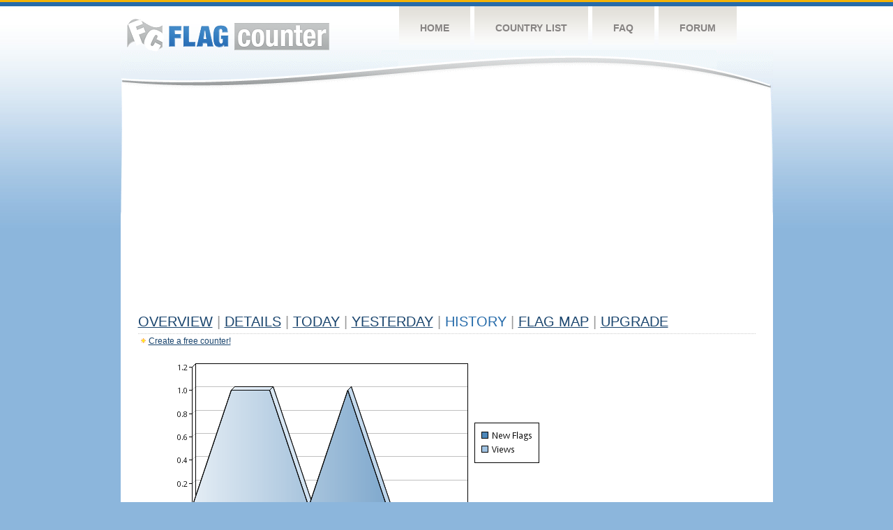

--- FILE ---
content_type: text/html
request_url: https://s03.flagcounter.com/more7/QhH/19
body_size: 29680
content:
<!DOCTYPE html PUBLIC "-//W3C//DTD XHTML 1.0 Transitional//EN" "http://www.w3.org/TR/xhtml1/DTD/xhtml1-transitional.dtd">
<html xmlns="http://www.w3.org/1999/xhtml">
<head>
	<meta http-equiv="Content-type" content="text/html; charset=utf-8" />
	<title>Flag Counter &raquo; History</title>
	<link rel="stylesheet" href="/css/style.css" type="text/css" media="all" />
<script async src="https://fundingchoicesmessages.google.com/i/pub-9639136181134974?ers=1" nonce="BF9OHiLeMibvlNkiWlrhaw"></script><script nonce="BF9OHiLeMibvlNkiWlrhaw">(function() {function signalGooglefcPresent() {if (!window.frames['googlefcPresent']) {if (document.body) {const iframe = document.createElement('iframe'); iframe.style = 'width: 0; height: 0; border: none; z-index: -1000; left: -1000px; top: -1000px;'; iframe.style.display = 'none'; iframe.name = 'googlefcPresent'; document.body.appendChild(iframe);} else {setTimeout(signalGooglefcPresent, 0);}}}signalGooglefcPresent();})();</script>
</head>
<body>
	<!-- Shell -->
	<div class="shell">
		<!-- Header -->
		<div id="header">
			<!-- Logo -->
			<h1 id="logo"><a href="/index.html">Flag Counter</a></h1>
			<!-- END Logo -->
			<!-- Navigation -->
			<div class="navigation">
				<ul>
				    <li><a href="/index.html">Home</a></li>
				    <li><a href="/countries.html">Country List</a></li>
				    <li><a href="/faq.html">FAQ</a></li>
				    <li><a href="https://flagcounter.boardhost.com/">Forum</a></li>
				</ul>
			</div>
			<!-- END Navigation -->
		</div>
		<!-- END Header -->
		<div class="cl">&nbsp;</div>
		<!-- Content -->
		<div id="content">
			<!-- News -->
			<div class="news">
				<!-- Post -->
				<div class="post">

<script async src="https://pagead2.googlesyndication.com/pagead/js/adsbygoogle.js"></script>
<!-- fc responsive horizontal -->
<ins class="adsbygoogle"
     style="display:block"
     data-ad-client="ca-pub-9639136181134974"
     data-ad-slot="3564478671"
     data-ad-format="auto"
     data-full-width-responsive="true"></ins>
<script>
     (adsbygoogle = window.adsbygoogle || []).push({});
</script><br><img src=https://cdn.boardhost.com/invisible.gif height=4><br>



					<h1><a href=/more/QhH/><u>Overview</u></a> <font color=#999999>|</font> <a href=/countries/QhH/><u>Details</u></a> <font color=#999999>|</font> <a href=/today/QhH/><u>today</u></a> <font color=#999999>|</font> <a href=/flags1/QhH/1><u>Yesterday</u></a> <font color=#999999>|</font> History <font color=#999999>|</font>  <a href=/gmap/QhH/><u>Flag Map</u></a>  <font color=#999999>|</font>  

<a href=/pro/QhH/><u>Upgrade</u></a></h1><div style="margin-top:-18px;margin-bottom:8px;"><img src=https://cdn.boardhost.com/new_small.png align=absbottom style="margin-right:-1px;margin-bottom:-1px;"><a href=http://flagcounter.com/><u>Create a free counter!</u></a> </div><table border=0 width=100%><tr><td valign=top><img src=/chart2.cgi?QhH&chart=7><div align=center><b></b>Last Week</u><b></a> | <a href=/more30/QhH/19 style="text-decoration:none;"><u>Last Month</u></a> | <a href=/more90/QhH/19 style="text-decoration:none;"><u>Last 3 Months</u></a></u></a>&nbsp;&nbsp;&nbsp;&nbsp;&nbsp;&nbsp;&nbsp;&nbsp;&nbsp;&nbsp;&nbsp;&nbsp;&nbsp;&nbsp;&nbsp;&nbsp;&nbsp;&nbsp;&nbsp;&nbsp;&nbsp;&nbsp;&nbsp;&nbsp;&nbsp;&nbsp;&nbsp;&nbsp;&nbsp;&nbsp;&nbsp;&nbsp;&nbsp;&nbsp;&nbsp;&nbsp;&nbsp;&nbsp;&nbsp;&nbsp;&nbsp;&nbsp;&nbsp;&nbsp;&nbsp;&nbsp;&nbsp;&nbsp;&nbsp;&nbsp;&nbsp;&nbsp;&nbsp;&nbsp;&nbsp;&nbsp;&nbsp;&nbsp;&nbsp;&nbsp;&nbsp;</b></div><br><!--<img src=https://cdn.boardhost.com/invisible.gif height=3><br>&nbsp;<a href=/history/QhH/><u>View Flag History &raquo;</u></a>--><table border=0 width=100% cellspacing=5 style="margin-top:-7px;"></font></td></tr><tr><td colspan=3><br></td></tr><tr><td colspan=2>Page: <a href="/more7/QhH/18" style="text-decoration:none;" title="Previous">&lt;</a> <a href="/more7/QhH/1" style="text-decoration:none;"><u>1</u></a> <a href="/more7/QhH/2" style="text-decoration:none;"><u>2</u></a> <a href="/more7/QhH/3" style="text-decoration:none;"><u>3</u></a> <a href="/more7/QhH/4" style="text-decoration:none;"><u>4</u></a> <a href="/more7/QhH/5" style="text-decoration:none;"><u>5</u></a> <a href="/more7/QhH/6" style="text-decoration:none;"><u>6</u></a> <a href="/more7/QhH/7" style="text-decoration:none;"><u>7</u></a> <a href="/more7/QhH/8" style="text-decoration:none;"><u>8</u></a> <a href="/more7/QhH/9" style="text-decoration:none;"><u>9</u></a> <a href="/more7/QhH/10" style="text-decoration:none;"><u>10</u></a> <a href="/more7/QhH/11" style="text-decoration:none;"><u>11</u></a> <a href="/more7/QhH/12" style="text-decoration:none;"><u>12</u></a> <a href="/more7/QhH/13" style="text-decoration:none;"><u>13</u></a> <a href="/more7/QhH/14" style="text-decoration:none;"><u>14</u></a> <a href="/more7/QhH/15" style="text-decoration:none;"><u>15</u></a> <a href="/more7/QhH/16" style="text-decoration:none;"><u>16</u></a> <a href="/more7/QhH/17" style="text-decoration:none;"><u>17</u></a> <a href="/more7/QhH/18" style="text-decoration:none;"><u>18</u></a>  19 <a href="/more7/QhH/20" style="text-decoration:none;"><u>20</u></a> <a href="/more7/QhH/21" style="text-decoration:none;"><u>21</u></a> <a href="/more7/QhH/22" style="text-decoration:none;"><u>22</u></a> <a href="/more7/QhH/23" style="text-decoration:none;"><u>23</u></a> <a href="/more7/QhH/24" style="text-decoration:none;"><u>24</u></a> <a href="/more7/QhH/25" style="text-decoration:none;"><u>25</u></a> <a href="/more7/QhH/26" style="text-decoration:none;"><u>26</u></a> <a href="/more7/QhH/27" style="text-decoration:none;"><u>27</u></a> <a href="/more7/QhH/28" style="text-decoration:none;"><u>28</u></a> <a href="/more7/QhH/29" style="text-decoration:none;"><u>29</u></a> <a href="/more7/QhH/30" style="text-decoration:none;"><u>30</u></a> <a href="/more7/QhH/31" style="text-decoration:none;"><u>31</u></a> <a href="/more7/QhH/32" style="text-decoration:none;"><u>32</u></a> <a href="/more7/QhH/33" style="text-decoration:none;"><u>33</u></a> <a href="/more7/QhH/34" style="text-decoration:none;"><u>34</u></a> <a href="/more7/QhH/35" style="text-decoration:none;"><u>35</u></a> <a href="/more7/QhH/36" style="text-decoration:none;"><u>36</u></a> <a href="/more7/QhH/37" style="text-decoration:none;"><u>37</u></a> <a href="/more7/QhH/38" style="text-decoration:none;"><u>38</u></a> <a href="/more7/QhH/39" style="text-decoration:none;"><u>39</u></a> <a href="/more7/QhH/40" style="text-decoration:none;"><u>40</u></a> <a href="/more7/QhH/41" style="text-decoration:none;"><u>41</u></a> <a href="/more7/QhH/42" style="text-decoration:none;"><u>42</u></a> <a href="/more7/QhH/43" style="text-decoration:none;"><u>43</u></a> <a href="/more7/QhH/44" style="text-decoration:none;"><u>44</u></a> <a href="/more7/QhH/45" style="text-decoration:none;"><u>45</u></a> <a href="/more7/QhH/46" style="text-decoration:none;"><u>46</u></a> <a href="/more7/QhH/47" style="text-decoration:none;"><u>47</u></a> <a href="/more7/QhH/48" style="text-decoration:none;"><u>48</u></a> <a href="/more7/QhH/49" style="text-decoration:none;"><u>49</u></a> <a href="/more7/QhH/50" style="text-decoration:none;"><u>50</u></a> <a href="/more7/QhH/51" style="text-decoration:none;"><u>51</u></a> <a href="/more7/QhH/52" style="text-decoration:none;"><u>52</u></a> <a href="/more7/QhH/53" style="text-decoration:none;"><u>53</u></a> <a href="/more7/QhH/54" style="text-decoration:none;"><u>54</u></a> <a href="/more7/QhH/55" style="text-decoration:none;"><u>55</u></a> <a href="/more7/QhH/56" style="text-decoration:none;"><u>56</u></a> <a href="/more7/QhH/57" style="text-decoration:none;"><u>57</u></a> <a href="/more7/QhH/58" style="text-decoration:none;"><u>58</u></a> <a href="/more7/QhH/59" style="text-decoration:none;"><u>59</u></a> <a href="/more7/QhH/60" style="text-decoration:none;"><u>60</u></a> <a href="/more7/QhH/61" style="text-decoration:none;"><u>61</u></a> <a href="/more7/QhH/62" style="text-decoration:none;"><u>62</u></a> <a href="/more7/QhH/63" style="text-decoration:none;"><u>63</u></a> <a href="/more7/QhH/64" style="text-decoration:none;"><u>64</u></a> <a href="/more7/QhH/65" style="text-decoration:none;"><u>65</u></a> <a href="/more7/QhH/66" style="text-decoration:none;"><u>66</u></a> <a href="/more7/QhH/67" style="text-decoration:none;"><u>67</u></a> <a href="/more7/QhH/68" style="text-decoration:none;"><u>68</u></a> <a href="/more7/QhH/69" style="text-decoration:none;"><u>69</u></a> <a href="/more7/QhH/70" style="text-decoration:none;"><u>70</u></a> <a href="/more7/QhH/71" style="text-decoration:none;"><u>71</u></a> <a href="/more7/QhH/72" style="text-decoration:none;"><u>72</u></a> <a href="/more7/QhH/73" style="text-decoration:none;"><u>73</u></a> <a href="/more7/QhH/74" style="text-decoration:none;"><u>74</u></a> <a href="/more7/QhH/75" style="text-decoration:none;"><u>75</u></a> <a href="/more7/QhH/76" style="text-decoration:none;"><u>76</u></a> <a href="/more7/QhH/77" style="text-decoration:none;"><u>77</u></a> <a href="/more7/QhH/78" style="text-decoration:none;"><u>78</u></a> <a href="/more7/QhH/79" style="text-decoration:none;"><u>79</u></a> <a href="/more7/QhH/80" style="text-decoration:none;"><u>80</u></a> <a href="/more7/QhH/81" style="text-decoration:none;"><u>81</u></a> <a href="/more7/QhH/82" style="text-decoration:none;"><u>82</u></a> <a href="/more7/QhH/83" style="text-decoration:none;"><u>83</u></a> <a href="/more7/QhH/84" style="text-decoration:none;"><u>84</u></a> <a href="/more7/QhH/85" style="text-decoration:none;"><u>85</u></a> <a href="/more7/QhH/86" style="text-decoration:none;"><u>86</u></a> <a href="/more7/QhH/87" style="text-decoration:none;"><u>87</u></a> <a href="/more7/QhH/88" style="text-decoration:none;"><u>88</u></a> <a href="/more7/QhH/89" style="text-decoration:none;"><u>89</u></a> <a href="/more7/QhH/90" style="text-decoration:none;"><u>90</u></a> <a href="/more7/QhH/91" style="text-decoration:none;"><u>91</u></a> <a href="/more7/QhH/92" style="text-decoration:none;"><u>92</u></a> <a href="/more7/QhH/93" style="text-decoration:none;"><u>93</u></a> <a href="/more7/QhH/94" style="text-decoration:none;"><u>94</u></a> <a href="/more7/QhH/95" style="text-decoration:none;"><u>95</u></a> <a href="/more7/QhH/96" style="text-decoration:none;"><u>96</u></a> <a href="/more7/QhH/97" style="text-decoration:none;"><u>97</u></a> <a href="/more7/QhH/98" style="text-decoration:none;"><u>98</u></a> <a href="/more7/QhH/99" style="text-decoration:none;"><u>99</u></a> <a href="/more7/QhH/100" style="text-decoration:none;"><u>100</u></a> <a href="/more7/QhH/101" style="text-decoration:none;"><u>101</u></a> <a href="/more7/QhH/102" style="text-decoration:none;"><u>102</u></a> <a href="/more7/QhH/103" style="text-decoration:none;"><u>103</u></a> <a href="/more7/QhH/104" style="text-decoration:none;"><u>104</u></a> <a href="/more7/QhH/105" style="text-decoration:none;"><u>105</u></a> <a href="/more7/QhH/106" style="text-decoration:none;"><u>106</u></a> <a href="/more7/QhH/107" style="text-decoration:none;"><u>107</u></a> <a href="/more7/QhH/108" style="text-decoration:none;"><u>108</u></a> <a href="/more7/QhH/109" style="text-decoration:none;"><u>109</u></a> <a href="/more7/QhH/110" style="text-decoration:none;"><u>110</u></a> <a href="/more7/QhH/111" style="text-decoration:none;"><u>111</u></a> <a href="/more7/QhH/112" style="text-decoration:none;"><u>112</u></a> <a href="/more7/QhH/113" style="text-decoration:none;"><u>113</u></a> <a href="/more7/QhH/114" style="text-decoration:none;"><u>114</u></a> <a href="/more7/QhH/115" style="text-decoration:none;"><u>115</u></a> <a href="/more7/QhH/116" style="text-decoration:none;"><u>116</u></a> <a href="/more7/QhH/117" style="text-decoration:none;"><u>117</u></a> <a href="/more7/QhH/118" style="text-decoration:none;"><u>118</u></a> <a href="/more7/QhH/119" style="text-decoration:none;"><u>119</u></a> <a href="/more7/QhH/120" style="text-decoration:none;"><u>120</u></a> <a href="/more7/QhH/121" style="text-decoration:none;"><u>121</u></a> <a href="/more7/QhH/122" style="text-decoration:none;"><u>122</u></a> <a href="/more7/QhH/123" style="text-decoration:none;"><u>123</u></a> <a href="/more7/QhH/124" style="text-decoration:none;"><u>124</u></a>  <a href="/more7/QhH/20" style="text-decoration:none;" title="Next">&gt;</a> </td></tr><tr><td>&nbsp;<b><font face=arial size=2>Date</font></b></td><td><b><font face=arial size=2>Visitors</b> </font></td><td><b><font face=arial size=2><nobr>Flag Counter Views</nobr></font></b></td></tr><tr><td>&nbsp;<font face=arial size=-1>August 2, 2023</font></td><td><font face=arial size=2>0</td><td><font face=arial size=2>0</font></td></tr><tr><td>&nbsp;<font face=arial size=-1>August 1, 2023</font></td><td><font face=arial size=2>0</td><td><font face=arial size=2>0</font></td></tr><tr><td>&nbsp;<font face=arial size=-1>July 31, 2023</font></td><td><font face=arial size=2>1</td><td><font face=arial size=2>1</font></td></tr><tr><td>&nbsp;<font face=arial size=-1>July 30, 2023</font></td><td><font face=arial size=2>0</td><td><font face=arial size=2>0</font></td></tr><tr><td>&nbsp;<font face=arial size=-1>July 29, 2023</font></td><td><font face=arial size=2>0</td><td><font face=arial size=2>0</font></td></tr><tr><td>&nbsp;<font face=arial size=-1>July 28, 2023</font></td><td><font face=arial size=2>0</td><td><font face=arial size=2>0</font></td></tr><tr><td>&nbsp;<font face=arial size=-1>July 27, 2023</font></td><td><font face=arial size=2>0</td><td><font face=arial size=2>0</font></td></tr><tr><td>&nbsp;<font face=arial size=-1>July 26, 2023</font></td><td><font face=arial size=2>0</td><td><font face=arial size=2>0</font></td></tr><tr><td>&nbsp;<font face=arial size=-1>July 25, 2023</font></td><td><font face=arial size=2>0</td><td><font face=arial size=2>0</font></td></tr><tr><td>&nbsp;<font face=arial size=-1>July 24, 2023</font></td><td><font face=arial size=2>0</td><td><font face=arial size=2>0</font></td></tr><tr><td>&nbsp;<font face=arial size=-1>July 23, 2023</font></td><td><font face=arial size=2>0</td><td><font face=arial size=2>0</font></td></tr><tr><td>&nbsp;<font face=arial size=-1>July 22, 2023</font></td><td><font face=arial size=2>0</td><td><font face=arial size=2>0</font></td></tr><tr><td>&nbsp;<font face=arial size=-1>July 21, 2023</font></td><td><font face=arial size=2>1</td><td><font face=arial size=2>1</font></td></tr><tr><td>&nbsp;<font face=arial size=-1>July 20, 2023</font></td><td><font face=arial size=2>0</td><td><font face=arial size=2>0</font></td></tr><tr><td>&nbsp;<font face=arial size=-1>July 19, 2023</font></td><td><font face=arial size=2>0</td><td><font face=arial size=2>0</font></td></tr><tr><td>&nbsp;<font face=arial size=-1>July 18, 2023</font></td><td><font face=arial size=2>1</td><td><font face=arial size=2>1</font></td></tr><tr><td>&nbsp;<font face=arial size=-1>July 17, 2023</font></td><td><font face=arial size=2>0</td><td><font face=arial size=2>0</font></td></tr><tr><td>&nbsp;<font face=arial size=-1>July 16, 2023</font></td><td><font face=arial size=2>0</td><td><font face=arial size=2>0</font></td></tr><tr><td>&nbsp;<font face=arial size=-1>July 15, 2023</font></td><td><font face=arial size=2>0</td><td><font face=arial size=2>0</font></td></tr><tr><td>&nbsp;<font face=arial size=-1>July 14, 2023</font></td><td><font face=arial size=2>0</td><td><font face=arial size=2>0</font></td></tr><tr><td>&nbsp;<font face=arial size=-1>July 13, 2023</font></td><td><font face=arial size=2>0</td><td><font face=arial size=2>0</font></td></tr><tr><td>&nbsp;<font face=arial size=-1>July 12, 2023</font></td><td><font face=arial size=2>1</td><td><font face=arial size=2>1</font></td></tr><tr><td>&nbsp;<font face=arial size=-1>July 11, 2023</font></td><td><font face=arial size=2>1</td><td><font face=arial size=2>1</font></td></tr><tr><td>&nbsp;<font face=arial size=-1>July 10, 2023</font></td><td><font face=arial size=2>0</td><td><font face=arial size=2>0</font></td></tr><tr><td>&nbsp;<font face=arial size=-1>July 9, 2023</font></td><td><font face=arial size=2>0</td><td><font face=arial size=2>0</font></td></tr><tr><td>&nbsp;<font face=arial size=-1>July 8, 2023</font></td><td><font face=arial size=2>0</td><td><font face=arial size=2>0</font></td></tr><tr><td>&nbsp;<font face=arial size=-1>July 7, 2023</font></td><td><font face=arial size=2>0</td><td><font face=arial size=2>0</font></td></tr><tr><td>&nbsp;<font face=arial size=-1>July 6, 2023</font></td><td><font face=arial size=2>1</td><td><font face=arial size=2>1</font></td></tr><tr><td>&nbsp;<font face=arial size=-1>July 5, 2023</font></td><td><font face=arial size=2>0</td><td><font face=arial size=2>0</font></td></tr><tr><td>&nbsp;<font face=arial size=-1>July 4, 2023</font></td><td><font face=arial size=2>1</td><td><font face=arial size=2>1</font></td></tr><tr><td>&nbsp;<font face=arial size=-1>July 3, 2023</font></td><td><font face=arial size=2>1</td><td><font face=arial size=2>3</font></td></tr><tr><td>&nbsp;<font face=arial size=-1>July 2, 2023</font></td><td><font face=arial size=2>1</td><td><font face=arial size=2>1</font></td></tr><tr><td>&nbsp;<font face=arial size=-1>July 1, 2023</font></td><td><font face=arial size=2>1</td><td><font face=arial size=2>1</font></td></tr><tr><td>&nbsp;<font face=arial size=-1>June 30, 2023</font></td><td><font face=arial size=2>0</td><td><font face=arial size=2>0</font></td></tr><tr><td>&nbsp;<font face=arial size=-1>June 29, 2023</font></td><td><font face=arial size=2>0</td><td><font face=arial size=2>0</font></td></tr><tr><td>&nbsp;<font face=arial size=-1>June 28, 2023</font></td><td><font face=arial size=2>0</td><td><font face=arial size=2>0</font></td></tr><tr><td>&nbsp;<font face=arial size=-1>June 27, 2023</font></td><td><font face=arial size=2>1</td><td><font face=arial size=2>1</font></td></tr><tr><td>&nbsp;<font face=arial size=-1>June 26, 2023</font></td><td><font face=arial size=2>2</td><td><font face=arial size=2>2</font></td></tr><tr><td>&nbsp;<font face=arial size=-1>June 25, 2023</font></td><td><font face=arial size=2>1</td><td><font face=arial size=2>1</font></td></tr><tr><td>&nbsp;<font face=arial size=-1>June 24, 2023</font></td><td><font face=arial size=2>1</td><td><font face=arial size=2>1</font></td></tr><tr><td>&nbsp;<font face=arial size=-1>June 23, 2023</font></td><td><font face=arial size=2>2</td><td><font face=arial size=2>2</font></td></tr><tr><td>&nbsp;<font face=arial size=-1>June 22, 2023</font></td><td><font face=arial size=2>0</td><td><font face=arial size=2>0</font></td></tr><tr><td>&nbsp;<font face=arial size=-1>June 21, 2023</font></td><td><font face=arial size=2>0</td><td><font face=arial size=2>0</font></td></tr><tr><td>&nbsp;<font face=arial size=-1>June 20, 2023</font></td><td><font face=arial size=2>0</td><td><font face=arial size=2>0</font></td></tr><tr><td>&nbsp;<font face=arial size=-1>June 19, 2023</font></td><td><font face=arial size=2>0</td><td><font face=arial size=2>0</font></td></tr><tr><td>&nbsp;<font face=arial size=-1>June 18, 2023</font></td><td><font face=arial size=2>1</td><td><font face=arial size=2>1</font></td></tr><tr><td>&nbsp;<font face=arial size=-1>June 17, 2023</font></td><td><font face=arial size=2>1</td><td><font face=arial size=2>1</font></td></tr><tr><td>&nbsp;<font face=arial size=-1>June 16, 2023</font></td><td><font face=arial size=2>2</td><td><font face=arial size=2>2</font></td></tr><tr><td>&nbsp;<font face=arial size=-1>June 15, 2023</font></td><td><font face=arial size=2>0</td><td><font face=arial size=2>0</font></td></tr><tr><td>&nbsp;<font face=arial size=-1>June 14, 2023</font></td><td><font face=arial size=2>0</td><td><font face=arial size=2>0</font></td></tr>

















































</table>Page: <a href="/more7/QhH/18" style="text-decoration:none;" title="Previous">&lt;</a> <a href="/more7/QhH/1" style="text-decoration:none;"><u>1</u></a> <a href="/more7/QhH/2" style="text-decoration:none;"><u>2</u></a> <a href="/more7/QhH/3" style="text-decoration:none;"><u>3</u></a> <a href="/more7/QhH/4" style="text-decoration:none;"><u>4</u></a> <a href="/more7/QhH/5" style="text-decoration:none;"><u>5</u></a> <a href="/more7/QhH/6" style="text-decoration:none;"><u>6</u></a> <a href="/more7/QhH/7" style="text-decoration:none;"><u>7</u></a> <a href="/more7/QhH/8" style="text-decoration:none;"><u>8</u></a> <a href="/more7/QhH/9" style="text-decoration:none;"><u>9</u></a> <a href="/more7/QhH/10" style="text-decoration:none;"><u>10</u></a> <a href="/more7/QhH/11" style="text-decoration:none;"><u>11</u></a> <a href="/more7/QhH/12" style="text-decoration:none;"><u>12</u></a> <a href="/more7/QhH/13" style="text-decoration:none;"><u>13</u></a> <a href="/more7/QhH/14" style="text-decoration:none;"><u>14</u></a> <a href="/more7/QhH/15" style="text-decoration:none;"><u>15</u></a> <a href="/more7/QhH/16" style="text-decoration:none;"><u>16</u></a> <a href="/more7/QhH/17" style="text-decoration:none;"><u>17</u></a> <a href="/more7/QhH/18" style="text-decoration:none;"><u>18</u></a>  19 <a href="/more7/QhH/20" style="text-decoration:none;"><u>20</u></a> <a href="/more7/QhH/21" style="text-decoration:none;"><u>21</u></a> <a href="/more7/QhH/22" style="text-decoration:none;"><u>22</u></a> <a href="/more7/QhH/23" style="text-decoration:none;"><u>23</u></a> <a href="/more7/QhH/24" style="text-decoration:none;"><u>24</u></a> <a href="/more7/QhH/25" style="text-decoration:none;"><u>25</u></a> <a href="/more7/QhH/26" style="text-decoration:none;"><u>26</u></a> <a href="/more7/QhH/27" style="text-decoration:none;"><u>27</u></a> <a href="/more7/QhH/28" style="text-decoration:none;"><u>28</u></a> <a href="/more7/QhH/29" style="text-decoration:none;"><u>29</u></a> <a href="/more7/QhH/30" style="text-decoration:none;"><u>30</u></a> <a href="/more7/QhH/31" style="text-decoration:none;"><u>31</u></a> <a href="/more7/QhH/32" style="text-decoration:none;"><u>32</u></a> <a href="/more7/QhH/33" style="text-decoration:none;"><u>33</u></a> <a href="/more7/QhH/34" style="text-decoration:none;"><u>34</u></a> <a href="/more7/QhH/35" style="text-decoration:none;"><u>35</u></a> <a href="/more7/QhH/36" style="text-decoration:none;"><u>36</u></a> <a href="/more7/QhH/37" style="text-decoration:none;"><u>37</u></a> <a href="/more7/QhH/38" style="text-decoration:none;"><u>38</u></a> <a href="/more7/QhH/39" style="text-decoration:none;"><u>39</u></a> <a href="/more7/QhH/40" style="text-decoration:none;"><u>40</u></a> <a href="/more7/QhH/41" style="text-decoration:none;"><u>41</u></a> <a href="/more7/QhH/42" style="text-decoration:none;"><u>42</u></a> <a href="/more7/QhH/43" style="text-decoration:none;"><u>43</u></a> <a href="/more7/QhH/44" style="text-decoration:none;"><u>44</u></a> <a href="/more7/QhH/45" style="text-decoration:none;"><u>45</u></a> <a href="/more7/QhH/46" style="text-decoration:none;"><u>46</u></a> <a href="/more7/QhH/47" style="text-decoration:none;"><u>47</u></a> <a href="/more7/QhH/48" style="text-decoration:none;"><u>48</u></a> <a href="/more7/QhH/49" style="text-decoration:none;"><u>49</u></a> <a href="/more7/QhH/50" style="text-decoration:none;"><u>50</u></a> <a href="/more7/QhH/51" style="text-decoration:none;"><u>51</u></a> <a href="/more7/QhH/52" style="text-decoration:none;"><u>52</u></a> <a href="/more7/QhH/53" style="text-decoration:none;"><u>53</u></a> <a href="/more7/QhH/54" style="text-decoration:none;"><u>54</u></a> <a href="/more7/QhH/55" style="text-decoration:none;"><u>55</u></a> <a href="/more7/QhH/56" style="text-decoration:none;"><u>56</u></a> <a href="/more7/QhH/57" style="text-decoration:none;"><u>57</u></a> <a href="/more7/QhH/58" style="text-decoration:none;"><u>58</u></a> <a href="/more7/QhH/59" style="text-decoration:none;"><u>59</u></a> <a href="/more7/QhH/60" style="text-decoration:none;"><u>60</u></a> <a href="/more7/QhH/61" style="text-decoration:none;"><u>61</u></a> <a href="/more7/QhH/62" style="text-decoration:none;"><u>62</u></a> <a href="/more7/QhH/63" style="text-decoration:none;"><u>63</u></a> <a href="/more7/QhH/64" style="text-decoration:none;"><u>64</u></a> <a href="/more7/QhH/65" style="text-decoration:none;"><u>65</u></a> <a href="/more7/QhH/66" style="text-decoration:none;"><u>66</u></a> <a href="/more7/QhH/67" style="text-decoration:none;"><u>67</u></a> <a href="/more7/QhH/68" style="text-decoration:none;"><u>68</u></a> <a href="/more7/QhH/69" style="text-decoration:none;"><u>69</u></a> <a href="/more7/QhH/70" style="text-decoration:none;"><u>70</u></a> <a href="/more7/QhH/71" style="text-decoration:none;"><u>71</u></a> <a href="/more7/QhH/72" style="text-decoration:none;"><u>72</u></a> <a href="/more7/QhH/73" style="text-decoration:none;"><u>73</u></a> <a href="/more7/QhH/74" style="text-decoration:none;"><u>74</u></a> <a href="/more7/QhH/75" style="text-decoration:none;"><u>75</u></a> <a href="/more7/QhH/76" style="text-decoration:none;"><u>76</u></a> <a href="/more7/QhH/77" style="text-decoration:none;"><u>77</u></a> <a href="/more7/QhH/78" style="text-decoration:none;"><u>78</u></a> <a href="/more7/QhH/79" style="text-decoration:none;"><u>79</u></a> <a href="/more7/QhH/80" style="text-decoration:none;"><u>80</u></a> <a href="/more7/QhH/81" style="text-decoration:none;"><u>81</u></a> <a href="/more7/QhH/82" style="text-decoration:none;"><u>82</u></a> <a href="/more7/QhH/83" style="text-decoration:none;"><u>83</u></a> <a href="/more7/QhH/84" style="text-decoration:none;"><u>84</u></a> <a href="/more7/QhH/85" style="text-decoration:none;"><u>85</u></a> <a href="/more7/QhH/86" style="text-decoration:none;"><u>86</u></a> <a href="/more7/QhH/87" style="text-decoration:none;"><u>87</u></a> <a href="/more7/QhH/88" style="text-decoration:none;"><u>88</u></a> <a href="/more7/QhH/89" style="text-decoration:none;"><u>89</u></a> <a href="/more7/QhH/90" style="text-decoration:none;"><u>90</u></a> <a href="/more7/QhH/91" style="text-decoration:none;"><u>91</u></a> <a href="/more7/QhH/92" style="text-decoration:none;"><u>92</u></a> <a href="/more7/QhH/93" style="text-decoration:none;"><u>93</u></a> <a href="/more7/QhH/94" style="text-decoration:none;"><u>94</u></a> <a href="/more7/QhH/95" style="text-decoration:none;"><u>95</u></a> <a href="/more7/QhH/96" style="text-decoration:none;"><u>96</u></a> <a href="/more7/QhH/97" style="text-decoration:none;"><u>97</u></a> <a href="/more7/QhH/98" style="text-decoration:none;"><u>98</u></a> <a href="/more7/QhH/99" style="text-decoration:none;"><u>99</u></a> <a href="/more7/QhH/100" style="text-decoration:none;"><u>100</u></a> <a href="/more7/QhH/101" style="text-decoration:none;"><u>101</u></a> <a href="/more7/QhH/102" style="text-decoration:none;"><u>102</u></a> <a href="/more7/QhH/103" style="text-decoration:none;"><u>103</u></a> <a href="/more7/QhH/104" style="text-decoration:none;"><u>104</u></a> <a href="/more7/QhH/105" style="text-decoration:none;"><u>105</u></a> <a href="/more7/QhH/106" style="text-decoration:none;"><u>106</u></a> <a href="/more7/QhH/107" style="text-decoration:none;"><u>107</u></a> <a href="/more7/QhH/108" style="text-decoration:none;"><u>108</u></a> <a href="/more7/QhH/109" style="text-decoration:none;"><u>109</u></a> <a href="/more7/QhH/110" style="text-decoration:none;"><u>110</u></a> <a href="/more7/QhH/111" style="text-decoration:none;"><u>111</u></a> <a href="/more7/QhH/112" style="text-decoration:none;"><u>112</u></a> <a href="/more7/QhH/113" style="text-decoration:none;"><u>113</u></a> <a href="/more7/QhH/114" style="text-decoration:none;"><u>114</u></a> <a href="/more7/QhH/115" style="text-decoration:none;"><u>115</u></a> <a href="/more7/QhH/116" style="text-decoration:none;"><u>116</u></a> <a href="/more7/QhH/117" style="text-decoration:none;"><u>117</u></a> <a href="/more7/QhH/118" style="text-decoration:none;"><u>118</u></a> <a href="/more7/QhH/119" style="text-decoration:none;"><u>119</u></a> <a href="/more7/QhH/120" style="text-decoration:none;"><u>120</u></a> <a href="/more7/QhH/121" style="text-decoration:none;"><u>121</u></a> <a href="/more7/QhH/122" style="text-decoration:none;"><u>122</u></a> <a href="/more7/QhH/123" style="text-decoration:none;"><u>123</u></a> <a href="/more7/QhH/124" style="text-decoration:none;"><u>124</u></a>  <a href="/more7/QhH/20" style="text-decoration:none;" title="Next">&gt;</a> </td><td width=160 valign=top><img src=https://cdn.boardhost.com/invisible.gif width=1 height=35><br><script type="text/javascript"><!--
google_ad_client = "pub-9639136181134974";
/* 160x600, created 10/3/08 */
google_ad_slot = "5681294101";
google_ad_width = 160;
google_ad_height = 600;
//-->
</script>
<script type="text/javascript"
src="https://pagead2.googlesyndication.com/pagead/show_ads.js">
</script>
</td></tr></table>				</div>
				<!-- END Post -->

				<div class="cl">&nbsp;</div>
				<h1 id="logo2"><a href="/index.html">Flag Counter</a></h1>
				<div class="cl">&nbsp;</div>
			</div>
			<!-- END News -->
		</div>
		<!-- END Content -->
	</div>
	<!-- END Shell -->
	<!-- Footer -->
	<div id="footer">
		<div class="shell">
			<div class="cl">&nbsp;</div>
			<p class="left"><a href="/contact.html">Contact</a>  |  <a href="/terms.html">Terms of Service</a> | <a href="/privacy.html">Privacy Policy</a> | &copy; <a href=https://boardhost.com>Boardhost.com, Inc.</a>  	
			</p>
			<p class="right">
			<font color=#ffffff>This product includes GeoLite2 data created by MaxMind, available from <a href="https://www.maxmind.com"><font color=#ffffff><u>https://www.maxmind.com/</u></font></a>.</font>
			</p>
			<div class="cl">&nbsp;</div>
		</div>
	</div>
	<!-- END Footer -->
</body>
</html>


--- FILE ---
content_type: text/html; charset=utf-8
request_url: https://www.google.com/recaptcha/api2/aframe
body_size: 262
content:
<!DOCTYPE HTML><html><head><meta http-equiv="content-type" content="text/html; charset=UTF-8"></head><body><script nonce="NOlAFrZ8pta7cAaFldBjcQ">/** Anti-fraud and anti-abuse applications only. See google.com/recaptcha */ try{var clients={'sodar':'https://pagead2.googlesyndication.com/pagead/sodar?'};window.addEventListener("message",function(a){try{if(a.source===window.parent){var b=JSON.parse(a.data);var c=clients[b['id']];if(c){var d=document.createElement('img');d.src=c+b['params']+'&rc='+(localStorage.getItem("rc::a")?sessionStorage.getItem("rc::b"):"");window.document.body.appendChild(d);sessionStorage.setItem("rc::e",parseInt(sessionStorage.getItem("rc::e")||0)+1);localStorage.setItem("rc::h",'1768785768271');}}}catch(b){}});window.parent.postMessage("_grecaptcha_ready", "*");}catch(b){}</script></body></html>

--- FILE ---
content_type: application/javascript; charset=utf-8
request_url: https://fundingchoicesmessages.google.com/f/AGSKWxW8B-tRP-4fi7lH_QYYgPgFY4IVNItvs6tuP2gy1LEFHHKki077rnDtYE6eIvSStiUaPpPa3VcqtkhNFwcQifKvHAVrP_LZCejzThq1gHX_I4bjIzKrRXVBSsYvMUOuIKo2Ylt_RPFbPzatKCiI0gFS3jDAXAO4v2QQ8y_oG3s3lRknTOkG2S1-Y0wY/_/getad?/ad_sticky._ad_promo2._468x100_/adpage.
body_size: -1291
content:
window['bc41dad4-4013-47f9-b8da-f92d291424a5'] = true;